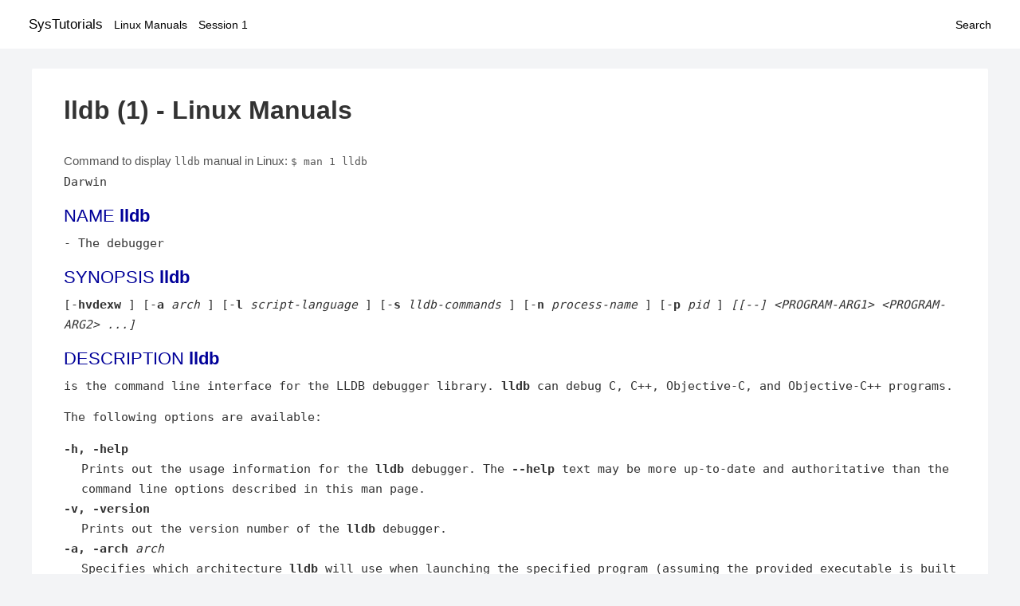

--- FILE ---
content_type: text/html; charset=UTF-8
request_url: https://www.systutorials.com/docs/linux/man/1-lldb/
body_size: 3293
content:
<!DOCTYPE html>
<html prefix="og: http://ogp.me/ns# ">
<head>
<title>
lldb - Linux Manuals (1)</title>


<meta property="og:title" content="lldb - Linux Manuals (1)" />
<meta property="og:type" content="website" />
<meta property="og:url" content="//www.systutorials.com/docs/linux/man/docs/linux/man/1-lldb/" />
<meta property="og:image" content="//www.systutorials.com/docs/linux/man/content/tux.png" />
<meta property="og:image:secure_url" content="https://www.systutorials.com/docs/linux/man/content/tux.png" />

<meta name="viewport" content="width=device-width, initial-scale=1">
<link rel="stylesheet" href="//www.systutorials.com/docs/linux/man/content/style.min.css" >

</head>

<body>
<a name="top"></a>

<div id="menu-bar-container">
<div id="menu-bar">
<li class="first"><a class="site-title" href="//www.systutorials.com/">SysTutorials</a></li>
<li><a class="site-sub-title" href="//www.systutorials.com/docs/linux/man/">Linux Manuals</a></li>
<div id="menu-bar-sep"></div>
<li class="sub-first"><a href="//www.systutorials.com/docs/linux/man/1/">Session 1</a></li>
<li class="search"><a href="https://www.systutorials.com/search/">Search</a></li>
</div>
</div>

<div class="content">

<div class="main-content">


<h1 style="margin-bottom:0;">

lldb (1) - Linux Manuals</h1>


<div id="nav-after-title">
<p style="margin:0;">
Command to display <code style="font-size: 0.9em;">lldb</code> manual in Linux: <code style="font-size: 0.9em;">$ man 1 lldb</code>
</p>
</div>



Darwin           <A NAME="lbAB"></A>
<H2>NAME             <B>lldb</B>

</H2>



 - The debugger

<A NAME="lbAC"></A>

<!--
<div style="display:block; margin:25px auto 40px auto; text-align: center; width: 100%; min-height: 250px;">

<div id="widgetLoadedPM" style="width:0px;height:0px;"></div>
<script>
	(function (d, s, b) {
			var mElmt, primisElmt = d.createElement('script');
			primisElmt.setAttribute('type', 'text/javascript');
			primisElmt.setAttribute('async','async');
			primisElmt.setAttribute('src',  s);
			var elmtInterval = setInterval(function() {
				mElmt = d.getElementById(b);
				if (mElmt) {
					mElmt.parentNode.insertBefore(primisElmt, mElmt.nextSibling);
					mElmt.parentNode.removeChild(mElmt);
					return clearInterval(elmtInterval);
				}
			}, 150);
	})(document, 'https://live.primis.tech/live/liveView.php?s=110192&cbuster=%%CACHEBUSTER%%', 'widgetLoadedPM');
</script>

</div>
-->

<H2>SYNOPSIS         <B>lldb</B>

</H2>

[-<B>hvdexw</B>

]

[-<B>a </B><I>arch</I>



]

[-<B>l </B><I>script-language</I>



]

[-<B>s </B><I>lldb-commands</I>



]

[-<B>n </B><I>process-name</I>



]

[-<B>p </B><I>pid</I>



]

<I>[[--] &lt;PROGRAM-ARG1&gt; &lt;PROGRAM-ARG2&gt; ...]</I>

<A NAME="lbAD"></A>
<H2>DESCRIPTION      <B>lldb</B>

</H2>

is the command line interface for the LLDB debugger library. 
<B>lldb</B>


can debug C, C++, Objective-C, and Objective-C++ programs.
<P>

The following options are available:
<DL COMPACT>
<P>

<DT><B>-h, -help </B>


<DD>
Prints out the usage information for the 
<B>lldb</B>


debugger.  The <B>--help</B> text may be more up-to-date and
authoritative than the command line options described in this man
page.
<DT><B>-v, -version </B>


<DD>
Prints out the version number of the 
<B>lldb</B>


debugger.
<DT><B>-a, -arch </B><I>arch</I>




<DD>
Specifies which architecture 
<B>lldb</B>


will use when launching the specified program (assuming the provided
executable is built for multiple architectures.)
<DT><B>-f, -file </B><I>filename</I>




<DD>
Specifies the executable file that

will be launching / attaching to.
<DT><B>-n, -attach-name </B><I>process-name</I>




<DD>
Specifies the name of a currently-running process to attach to.
(or the name of a process to wait for if <B>-w</B> is used.)
<DT><B>-w, -wait-for</B>


<DD>
When used in concert with <B>-n process-name-E</B>, indicates that
<B>lldb</B>


should wait for a new process of that name to be started -- and attach
to it as early in the process-launch as possible.
<DT><B>-p, -attach-pid </B><I>pid</I>




<DD>
Specifies a currently running process that
<B>lldb</B>


should attach to.
<DT><B>-l, -script-language </B><I>language</I>




<DD>
Tells the debugger to use the specified scripting language for
user-defined scripts, rather than the default.  Valid scripting
languages that can be specified include Python, Perl, Ruby and Tcl.
Currently only the Python extensions have been implemented.
<DT><B>-d, -debug</B>


<DD>
Tells the debugger to print out extra information for debugging itself.
<DT><B>-s, -source </B><I>filename</I>




<DD>
Tells 
<B>lldb</B>


to read in and execute the file &quot;<B>filename</B>&quot;, which
should contain 
<B>lldb</B>


commands.
<DT><B>-e, -editor</B>


<DD>
Instructs
<B>lldb</B>


to open source files using the host's &quot;external editor&quot; mechanism.
<DT><B>-x, -no-lldbinit</B>


<DD>
Do not automatically parse any '.lldbinit' files.
<P>

(If you don't provide -f then the first argument will be the file to be debugged
so 'lldb -- &lt;filename&gt; [&lt;ARG1&gt; [&lt;ARG2&gt;]]' also works.
Remember to end the options with &quot;--&quot; if any of your arguments have a &quot;-&quot; in them.)
</DL>
<P>

<A NAME="lbAE"></A>
<H2>USING LLDB</H2>

In
<B>lldb</B>


there is a <B>help</B> command which can be used to find descriptions and examples of
all 
<B>lldb</B>


commands.  To get help on &quot;<B>breakpoint set</B>&quot; you would type &quot;<B>help breakpoint set</B>&quot;.
<P>

There is also an <B>apropos</B> command which will search the help text of all commands
for a given term -- this is useful for locating a command by topic.  For instance, &quot;<B>apropos breakpoint</B>&quot;
will list any command that has the word <B>breakpoint</B> in its help text.
<A NAME="lbAF"></A>
<H2>FILES</H2>

<B>lldb</B>


will read settings/aliases/commands from three files at startup, if they exist.
<P>

First, it will read a <B>~/.lldbinit-</B><I>debugger</I> command file.  If you are using the
<B>lldb</B>


command line interface, this is <B>~/.lldbinit-lldb</B>.  If you are using 
<B>lldb</B>


inside a GUI debugger like
<B>Xcode</B>

this will be <B>~/.lldbinit-Xcode</B>.  This is a useful place to put settings that you
want to apply only when a given 
<B>lldb</B>


command interpreter is used.
<P>

Second, <B>~/.lldbinit</B> is read.
<P>

Third, an .lldbinit file in the current working directory (where 
<B>lldb</B>


is started) will be read.
<A NAME="lbAG"></A>
<H2>BUGS</H2>

To report bugs, please visit <A rel="nofollow" HREF="http://llvm.org/bugs/">http://llvm.org/bugs/</A>
<A NAME="lbAI"></A>
<H2>AUTHOR</H2>

Maintained by the LLDB Team, <A rel="nofollow" HREF="http://lldb.llvm.org/">http://lldb.llvm.org/</A>
<P>



<!--
<div style="display:block; margin:25px auto 40px auto; width: 100%; min-height: 250px;">
<div id="waldo-tag-5682"></div>
</div>
-->

<div class="man-seealso "><H2>SEE ALSO</H2>

The LLDB project page <A rel="nofollow" HREF="http://lldb.llvm.org/">http://lldb.llvm.org/</A> has many different resources for
<B>lldb</B>


users -- the gdb/lldb command equivalence page <A rel="nofollow" HREF="http://lldb.llvm.org/lldb-gdb.html">http://lldb.llvm.org/lldb-gdb.html</A> can
be especially helpful for users coming from gdb.
<A NAME="lbAH"></A>
</div>
<div style="margin-top: 10px;">

</div>

<div style="display: block; margin: 25px 0 40px 0;"></div>

</div>

<div class="page-footer">
Linux Manuals Copyright Respective Owners. Site Copyright &copy; <a href="//www.systutorials.com/">SysTutorials</a>. All Rights Reserved. <a href="//www.systutorials.com/license/" rel="nofollow">Terms</a> and <a href="//www.systutorials.com/license/privacy-policy/" rel="nofollow">Privacy</a></div>

</div>

<!-- begine code highlighter -->
<script source="//www.systutorials.com/docs/linux/man/content/bundle.js" async></script><link rel="stylesheet" href="//www.systutorials.com/docs/linux/man/content/highlight/atom-one-light.min.css" lazyload><!-- end code highlighter -->

<!-- Start of StatCounter Code for Default Guide -->
<script type="text/javascript">
var sc_project=6390640;
var sc_invisible=1;
var sc_security="4c9e244b";
var scJsHost = (("https:" == document.location.protocol) ?
"https://secure." : "http://www.");
document.write("<sc"+"ript type='text/javascript' async src='" +
scJsHost+
"statcounter.com/counter/counter_xhtml.js'></"+"script>");
</script>
<!-- End of StatCounter Code for Default Guide -->


<script defer src="https://static.cloudflareinsights.com/beacon.min.js/vcd15cbe7772f49c399c6a5babf22c1241717689176015" integrity="sha512-ZpsOmlRQV6y907TI0dKBHq9Md29nnaEIPlkf84rnaERnq6zvWvPUqr2ft8M1aS28oN72PdrCzSjY4U6VaAw1EQ==" data-cf-beacon='{"version":"2024.11.0","token":"648d8e5b92174dffb311bda0021148cf","r":1,"server_timing":{"name":{"cfCacheStatus":true,"cfEdge":true,"cfExtPri":true,"cfL4":true,"cfOrigin":true,"cfSpeedBrain":true},"location_startswith":null}}' crossorigin="anonymous"></script>
</body></html>

